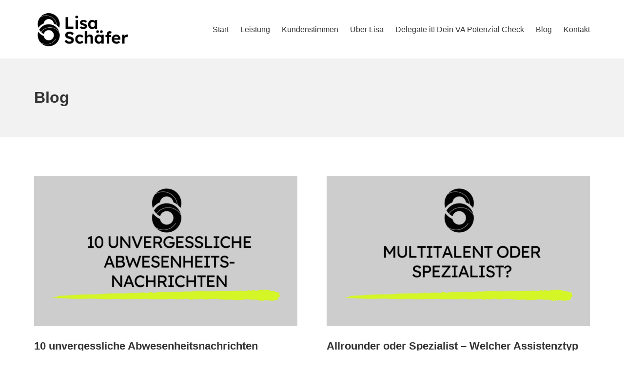

--- FILE ---
content_type: text/html; charset=UTF-8
request_url: https://lisa-schaefer.de/blog/
body_size: 14519
content:
<!DOCTYPE html><html lang="de"><head><meta charset="UTF-8"><meta name="viewport" content="width=device-width, initial-scale=1"><link rel="profile" href="http://gmpg.org/xfn/11"><meta name='robots' content='index, follow, max-image-preview:large, max-snippet:-1, max-video-preview:-1' /><style>img:is([sizes="auto" i], [sizes^="auto," i]) { contain-intrinsic-size: 3000px 1500px }</style> <script defer id="cookieyes" type="text/javascript" src="https://cdn-cookieyes.com/client_data/56f3c84f3a479301b4cc37b9/script.js"></script> <title>Blog - Lisa Schäfer - Virtuelle Assistenz</title><meta name="description" content="Auf diesem Blog teile ich Infos, Tipps und Tricks rund um Deine Zusammenarbeit mit einer Virtuellen Assistenz." /><link rel="canonical" href="https://lisa-schaefer.de/blog/" /><meta property="og:locale" content="de_DE" /><meta property="og:type" content="article" /><meta property="og:title" content="Blog - Lisa Schäfer - Virtuelle Assistenz" /><meta property="og:description" content="Auf diesem Blog teile ich Infos, Tipps und Tricks rund um Deine Zusammenarbeit mit einer Virtuellen Assistenz." /><meta property="og:url" content="https://lisa-schaefer.de/blog/" /><meta property="og:site_name" content="Lisa Schäfer" /><meta name="twitter:card" content="summary_large_image" /> <script type="application/ld+json" class="yoast-schema-graph">{"@context":"https://schema.org","@graph":[{"@type":["WebPage","CollectionPage"],"@id":"https://lisa-schaefer.de/blog/","url":"https://lisa-schaefer.de/blog/","name":"Blog - Lisa Schäfer - Virtuelle Assistenz","isPartOf":{"@id":"https://lisa-schaefer.de/#website"},"datePublished":"2023-08-28T13:19:59+00:00","dateModified":"2023-08-30T13:55:57+00:00","description":"Auf diesem Blog teile ich Infos, Tipps und Tricks rund um Deine Zusammenarbeit mit einer Virtuellen Assistenz.","breadcrumb":{"@id":"https://lisa-schaefer.de/blog/#breadcrumb"},"inLanguage":"de"},{"@type":"BreadcrumbList","@id":"https://lisa-schaefer.de/blog/#breadcrumb","itemListElement":[{"@type":"ListItem","position":1,"name":"Startseite","item":"https://lisa-schaefer.de/"},{"@type":"ListItem","position":2,"name":"Blog"}]},{"@type":"WebSite","@id":"https://lisa-schaefer.de/#website","url":"https://lisa-schaefer.de/","name":"Lisa Schäfer","description":"Virtuelle Assistenz","publisher":{"@id":"https://lisa-schaefer.de/#organization"},"potentialAction":[{"@type":"SearchAction","target":{"@type":"EntryPoint","urlTemplate":"https://lisa-schaefer.de/?s={search_term_string}"},"query-input":{"@type":"PropertyValueSpecification","valueRequired":true,"valueName":"search_term_string"}}],"inLanguage":"de"},{"@type":"Organization","@id":"https://lisa-schaefer.de/#organization","name":"Lisa Schäfer","url":"https://lisa-schaefer.de/","logo":{"@type":"ImageObject","inLanguage":"de","@id":"https://lisa-schaefer.de/#/schema/logo/image/","url":"https://lisa-schaefer.de/wp-content/uploads/2023/03/Lisa_Logo_HeaderKlein.webp","contentUrl":"https://lisa-schaefer.de/wp-content/uploads/2023/03/Lisa_Logo_HeaderKlein.webp","width":1003,"height":400,"caption":"Lisa Schäfer"},"image":{"@id":"https://lisa-schaefer.de/#/schema/logo/image/"}}]}</script> <link rel='dns-prefetch' href='//stats.wp.com' /><link rel="alternate" type="application/rss+xml" title="Lisa Schäfer &raquo; Feed" href="https://lisa-schaefer.de/feed/" /><link rel="alternate" type="application/rss+xml" title="Lisa Schäfer &raquo; Kommentar-Feed" href="https://lisa-schaefer.de/comments/feed/" /> <script defer src="[data-uri]"></script> <style id='wp-emoji-styles-inline-css' type='text/css'>img.wp-smiley, img.emoji {
		display: inline !important;
		border: none !important;
		box-shadow: none !important;
		height: 1em !important;
		width: 1em !important;
		margin: 0 0.07em !important;
		vertical-align: -0.1em !important;
		background: none !important;
		padding: 0 !important;
	}</style><style id='classic-theme-styles-inline-css' type='text/css'>/*! This file is auto-generated */
.wp-block-button__link{color:#fff;background-color:#32373c;border-radius:9999px;box-shadow:none;text-decoration:none;padding:calc(.667em + 2px) calc(1.333em + 2px);font-size:1.125em}.wp-block-file__button{background:#32373c;color:#fff;text-decoration:none}</style><style id='qsm-quiz-style-inline-css' type='text/css'></style><link rel='stylesheet' id='mediaelement-css' href='https://lisa-schaefer.de/wp-includes/js/mediaelement/mediaelementplayer-legacy.min.css?ver=4.2.17' type='text/css' media='all' /><link rel='stylesheet' id='wp-mediaelement-css' href='https://lisa-schaefer.de/wp-includes/js/mediaelement/wp-mediaelement.min.css?ver=6.8.3' type='text/css' media='all' /><style id='jetpack-sharing-buttons-style-inline-css' type='text/css'>.jetpack-sharing-buttons__services-list{display:flex;flex-direction:row;flex-wrap:wrap;gap:0;list-style-type:none;margin:5px;padding:0}.jetpack-sharing-buttons__services-list.has-small-icon-size{font-size:12px}.jetpack-sharing-buttons__services-list.has-normal-icon-size{font-size:16px}.jetpack-sharing-buttons__services-list.has-large-icon-size{font-size:24px}.jetpack-sharing-buttons__services-list.has-huge-icon-size{font-size:36px}@media print{.jetpack-sharing-buttons__services-list{display:none!important}}.editor-styles-wrapper .wp-block-jetpack-sharing-buttons{gap:0;padding-inline-start:0}ul.jetpack-sharing-buttons__services-list.has-background{padding:1.25em 2.375em}</style><style id='global-styles-inline-css' type='text/css'>:root{--wp--preset--aspect-ratio--square: 1;--wp--preset--aspect-ratio--4-3: 4/3;--wp--preset--aspect-ratio--3-4: 3/4;--wp--preset--aspect-ratio--3-2: 3/2;--wp--preset--aspect-ratio--2-3: 2/3;--wp--preset--aspect-ratio--16-9: 16/9;--wp--preset--aspect-ratio--9-16: 9/16;--wp--preset--color--black: #000000;--wp--preset--color--cyan-bluish-gray: #abb8c3;--wp--preset--color--white: #ffffff;--wp--preset--color--pale-pink: #f78da7;--wp--preset--color--vivid-red: #cf2e2e;--wp--preset--color--luminous-vivid-orange: #ff6900;--wp--preset--color--luminous-vivid-amber: #fcb900;--wp--preset--color--light-green-cyan: #7bdcb5;--wp--preset--color--vivid-green-cyan: #00d084;--wp--preset--color--pale-cyan-blue: #8ed1fc;--wp--preset--color--vivid-cyan-blue: #0693e3;--wp--preset--color--vivid-purple: #9b51e0;--wp--preset--gradient--vivid-cyan-blue-to-vivid-purple: linear-gradient(135deg,rgba(6,147,227,1) 0%,rgb(155,81,224) 100%);--wp--preset--gradient--light-green-cyan-to-vivid-green-cyan: linear-gradient(135deg,rgb(122,220,180) 0%,rgb(0,208,130) 100%);--wp--preset--gradient--luminous-vivid-amber-to-luminous-vivid-orange: linear-gradient(135deg,rgba(252,185,0,1) 0%,rgba(255,105,0,1) 100%);--wp--preset--gradient--luminous-vivid-orange-to-vivid-red: linear-gradient(135deg,rgba(255,105,0,1) 0%,rgb(207,46,46) 100%);--wp--preset--gradient--very-light-gray-to-cyan-bluish-gray: linear-gradient(135deg,rgb(238,238,238) 0%,rgb(169,184,195) 100%);--wp--preset--gradient--cool-to-warm-spectrum: linear-gradient(135deg,rgb(74,234,220) 0%,rgb(151,120,209) 20%,rgb(207,42,186) 40%,rgb(238,44,130) 60%,rgb(251,105,98) 80%,rgb(254,248,76) 100%);--wp--preset--gradient--blush-light-purple: linear-gradient(135deg,rgb(255,206,236) 0%,rgb(152,150,240) 100%);--wp--preset--gradient--blush-bordeaux: linear-gradient(135deg,rgb(254,205,165) 0%,rgb(254,45,45) 50%,rgb(107,0,62) 100%);--wp--preset--gradient--luminous-dusk: linear-gradient(135deg,rgb(255,203,112) 0%,rgb(199,81,192) 50%,rgb(65,88,208) 100%);--wp--preset--gradient--pale-ocean: linear-gradient(135deg,rgb(255,245,203) 0%,rgb(182,227,212) 50%,rgb(51,167,181) 100%);--wp--preset--gradient--electric-grass: linear-gradient(135deg,rgb(202,248,128) 0%,rgb(113,206,126) 100%);--wp--preset--gradient--midnight: linear-gradient(135deg,rgb(2,3,129) 0%,rgb(40,116,252) 100%);--wp--preset--font-size--small: 13.6px;--wp--preset--font-size--medium: 19.2px;--wp--preset--font-size--large: 24px;--wp--preset--font-size--x-large: 42px;--wp--preset--font-size--regular: 16px;--wp--preset--font-size--huge: 32px;--wp--preset--spacing--20: 0.44rem;--wp--preset--spacing--30: 0.67rem;--wp--preset--spacing--40: 1rem;--wp--preset--spacing--50: 1.5rem;--wp--preset--spacing--60: 2.25rem;--wp--preset--spacing--70: 3.38rem;--wp--preset--spacing--80: 5.06rem;--wp--preset--shadow--natural: 6px 6px 9px rgba(0, 0, 0, 0.2);--wp--preset--shadow--deep: 12px 12px 50px rgba(0, 0, 0, 0.4);--wp--preset--shadow--sharp: 6px 6px 0px rgba(0, 0, 0, 0.2);--wp--preset--shadow--outlined: 6px 6px 0px -3px rgba(255, 255, 255, 1), 6px 6px rgba(0, 0, 0, 1);--wp--preset--shadow--crisp: 6px 6px 0px rgba(0, 0, 0, 1);}:where(.is-layout-flex){gap: 0.5em;}:where(.is-layout-grid){gap: 0.5em;}body .is-layout-flex{display: flex;}.is-layout-flex{flex-wrap: wrap;align-items: center;}.is-layout-flex > :is(*, div){margin: 0;}body .is-layout-grid{display: grid;}.is-layout-grid > :is(*, div){margin: 0;}:where(.wp-block-columns.is-layout-flex){gap: 2em;}:where(.wp-block-columns.is-layout-grid){gap: 2em;}:where(.wp-block-post-template.is-layout-flex){gap: 1.25em;}:where(.wp-block-post-template.is-layout-grid){gap: 1.25em;}.has-black-color{color: var(--wp--preset--color--black) !important;}.has-cyan-bluish-gray-color{color: var(--wp--preset--color--cyan-bluish-gray) !important;}.has-white-color{color: var(--wp--preset--color--white) !important;}.has-pale-pink-color{color: var(--wp--preset--color--pale-pink) !important;}.has-vivid-red-color{color: var(--wp--preset--color--vivid-red) !important;}.has-luminous-vivid-orange-color{color: var(--wp--preset--color--luminous-vivid-orange) !important;}.has-luminous-vivid-amber-color{color: var(--wp--preset--color--luminous-vivid-amber) !important;}.has-light-green-cyan-color{color: var(--wp--preset--color--light-green-cyan) !important;}.has-vivid-green-cyan-color{color: var(--wp--preset--color--vivid-green-cyan) !important;}.has-pale-cyan-blue-color{color: var(--wp--preset--color--pale-cyan-blue) !important;}.has-vivid-cyan-blue-color{color: var(--wp--preset--color--vivid-cyan-blue) !important;}.has-vivid-purple-color{color: var(--wp--preset--color--vivid-purple) !important;}.has-black-background-color{background-color: var(--wp--preset--color--black) !important;}.has-cyan-bluish-gray-background-color{background-color: var(--wp--preset--color--cyan-bluish-gray) !important;}.has-white-background-color{background-color: var(--wp--preset--color--white) !important;}.has-pale-pink-background-color{background-color: var(--wp--preset--color--pale-pink) !important;}.has-vivid-red-background-color{background-color: var(--wp--preset--color--vivid-red) !important;}.has-luminous-vivid-orange-background-color{background-color: var(--wp--preset--color--luminous-vivid-orange) !important;}.has-luminous-vivid-amber-background-color{background-color: var(--wp--preset--color--luminous-vivid-amber) !important;}.has-light-green-cyan-background-color{background-color: var(--wp--preset--color--light-green-cyan) !important;}.has-vivid-green-cyan-background-color{background-color: var(--wp--preset--color--vivid-green-cyan) !important;}.has-pale-cyan-blue-background-color{background-color: var(--wp--preset--color--pale-cyan-blue) !important;}.has-vivid-cyan-blue-background-color{background-color: var(--wp--preset--color--vivid-cyan-blue) !important;}.has-vivid-purple-background-color{background-color: var(--wp--preset--color--vivid-purple) !important;}.has-black-border-color{border-color: var(--wp--preset--color--black) !important;}.has-cyan-bluish-gray-border-color{border-color: var(--wp--preset--color--cyan-bluish-gray) !important;}.has-white-border-color{border-color: var(--wp--preset--color--white) !important;}.has-pale-pink-border-color{border-color: var(--wp--preset--color--pale-pink) !important;}.has-vivid-red-border-color{border-color: var(--wp--preset--color--vivid-red) !important;}.has-luminous-vivid-orange-border-color{border-color: var(--wp--preset--color--luminous-vivid-orange) !important;}.has-luminous-vivid-amber-border-color{border-color: var(--wp--preset--color--luminous-vivid-amber) !important;}.has-light-green-cyan-border-color{border-color: var(--wp--preset--color--light-green-cyan) !important;}.has-vivid-green-cyan-border-color{border-color: var(--wp--preset--color--vivid-green-cyan) !important;}.has-pale-cyan-blue-border-color{border-color: var(--wp--preset--color--pale-cyan-blue) !important;}.has-vivid-cyan-blue-border-color{border-color: var(--wp--preset--color--vivid-cyan-blue) !important;}.has-vivid-purple-border-color{border-color: var(--wp--preset--color--vivid-purple) !important;}.has-vivid-cyan-blue-to-vivid-purple-gradient-background{background: var(--wp--preset--gradient--vivid-cyan-blue-to-vivid-purple) !important;}.has-light-green-cyan-to-vivid-green-cyan-gradient-background{background: var(--wp--preset--gradient--light-green-cyan-to-vivid-green-cyan) !important;}.has-luminous-vivid-amber-to-luminous-vivid-orange-gradient-background{background: var(--wp--preset--gradient--luminous-vivid-amber-to-luminous-vivid-orange) !important;}.has-luminous-vivid-orange-to-vivid-red-gradient-background{background: var(--wp--preset--gradient--luminous-vivid-orange-to-vivid-red) !important;}.has-very-light-gray-to-cyan-bluish-gray-gradient-background{background: var(--wp--preset--gradient--very-light-gray-to-cyan-bluish-gray) !important;}.has-cool-to-warm-spectrum-gradient-background{background: var(--wp--preset--gradient--cool-to-warm-spectrum) !important;}.has-blush-light-purple-gradient-background{background: var(--wp--preset--gradient--blush-light-purple) !important;}.has-blush-bordeaux-gradient-background{background: var(--wp--preset--gradient--blush-bordeaux) !important;}.has-luminous-dusk-gradient-background{background: var(--wp--preset--gradient--luminous-dusk) !important;}.has-pale-ocean-gradient-background{background: var(--wp--preset--gradient--pale-ocean) !important;}.has-electric-grass-gradient-background{background: var(--wp--preset--gradient--electric-grass) !important;}.has-midnight-gradient-background{background: var(--wp--preset--gradient--midnight) !important;}.has-small-font-size{font-size: var(--wp--preset--font-size--small) !important;}.has-medium-font-size{font-size: var(--wp--preset--font-size--medium) !important;}.has-large-font-size{font-size: var(--wp--preset--font-size--large) !important;}.has-x-large-font-size{font-size: var(--wp--preset--font-size--x-large) !important;}
:where(.wp-block-post-template.is-layout-flex){gap: 1.25em;}:where(.wp-block-post-template.is-layout-grid){gap: 1.25em;}
:where(.wp-block-columns.is-layout-flex){gap: 2em;}:where(.wp-block-columns.is-layout-grid){gap: 2em;}
:root :where(.wp-block-pullquote){font-size: 1.5em;line-height: 1.6;}</style><link rel='stylesheet' id='cleverreach_style-css' href='https://lisa-schaefer.de/wp-content/cache/autoptimize/autoptimize_single_3ac7036e2304568052dfac12cb80c7db.php?ver=6.8.3' type='text/css' media='all' /><link rel='stylesheet' id='heateor_sss_frontend_css-css' href='https://lisa-schaefer.de/wp-content/cache/autoptimize/autoptimize_single_ba4cc2135d79faefe28d070ad9d25a43.php?ver=3.3.79' type='text/css' media='all' /><style id='heateor_sss_frontend_css-inline-css' type='text/css'>.heateor_sss_button_instagram span.heateor_sss_svg,a.heateor_sss_instagram span.heateor_sss_svg{background:radial-gradient(circle at 30% 107%,#fdf497 0,#fdf497 5%,#fd5949 45%,#d6249f 60%,#285aeb 90%)}.heateor_sss_horizontal_sharing .heateor_sss_svg,.heateor_sss_standard_follow_icons_container .heateor_sss_svg{color:#fff;border-width:0px;border-style:solid;border-color:transparent}.heateor_sss_horizontal_sharing .heateorSssTCBackground{color:#666}.heateor_sss_horizontal_sharing span.heateor_sss_svg:hover,.heateor_sss_standard_follow_icons_container span.heateor_sss_svg:hover{border-color:transparent;}.heateor_sss_vertical_sharing span.heateor_sss_svg,.heateor_sss_floating_follow_icons_container span.heateor_sss_svg{color:#fff;border-width:0px;border-style:solid;border-color:transparent;}.heateor_sss_vertical_sharing .heateorSssTCBackground{color:#666;}.heateor_sss_vertical_sharing span.heateor_sss_svg:hover,.heateor_sss_floating_follow_icons_container span.heateor_sss_svg:hover{border-color:transparent;}@media screen and (max-width:783px) {.heateor_sss_vertical_sharing{display:none!important}}</style><link rel='stylesheet' id='suki-jetpack-css' href='https://lisa-schaefer.de/wp-content/themes/suki/assets/css/compatibilities/jetpack/jetpack.min.css?ver=1.3.7' type='text/css' media='all' /><link rel='stylesheet' id='suki-css' href='https://lisa-schaefer.de/wp-content/themes/suki/assets/css/main.min.css?ver=1.3.7' type='text/css' media='all' /><style id='suki-inline-css' type='text/css'>/* Suki Dynamic CSS */
.suki-header-logo .suki-logo-image{width:200px}.suki-header-main-bar{height:120px}.suki-scroll-to-top{background-color:#d4f526;color:#0e0e0e}.suki-scroll-to-top:hover,.suki-scroll-to-top:focus{background-color:#0e0e0e;color:#fff}.suki-loop-grid{margin-left:-30px;margin-right:-30px}.suki-loop-grid>.entry{padding-left:30px;padding-right:30px}
/* Elementor Compatibility CSS */
.elementor-text-editor>*:last-child{margin-bottom:0}</style><link rel='stylesheet' id='bsfrt_frontend-css' href='https://lisa-schaefer.de/wp-content/plugins/read-meter/assets/css/bsfrt-frontend-css.min.css?ver=1.0.11' type='text/css' media='all' /><link rel='stylesheet' id='elementor-frontend-css' href='https://lisa-schaefer.de/wp-content/uploads/elementor/css/custom-frontend.min.css?ver=1769333610' type='text/css' media='all' /><link rel='stylesheet' id='eael-general-css' href='https://lisa-schaefer.de/wp-content/plugins/essential-addons-for-elementor-lite/assets/front-end/css/view/general.min.css?ver=6.5.1' type='text/css' media='all' /> <script type="text/javascript" src="https://lisa-schaefer.de/wp-includes/js/jquery/jquery.min.js?ver=3.7.1" id="jquery-core-js"></script> <script defer type="text/javascript" src="https://lisa-schaefer.de/wp-includes/js/jquery/jquery-migrate.min.js?ver=3.4.1" id="jquery-migrate-js"></script> <link rel="https://api.w.org/" href="https://lisa-schaefer.de/wp-json/" /><link rel="EditURI" type="application/rsd+xml" title="RSD" href="https://lisa-schaefer.de/xmlrpc.php?rsd" /><meta name="generator" content="WordPress 6.8.3" /><style>img#wpstats{display:none}</style><meta name="generator" content="Elementor 3.33.1; features: additional_custom_breakpoints; settings: css_print_method-external, google_font-enabled, font_display-swap"><style type="text/css" id="suki-custom-css"></style><style>.e-con.e-parent:nth-of-type(n+4):not(.e-lazyloaded):not(.e-no-lazyload),
				.e-con.e-parent:nth-of-type(n+4):not(.e-lazyloaded):not(.e-no-lazyload) * {
					background-image: none !important;
				}
				@media screen and (max-height: 1024px) {
					.e-con.e-parent:nth-of-type(n+3):not(.e-lazyloaded):not(.e-no-lazyload),
					.e-con.e-parent:nth-of-type(n+3):not(.e-lazyloaded):not(.e-no-lazyload) * {
						background-image: none !important;
					}
				}
				@media screen and (max-height: 640px) {
					.e-con.e-parent:nth-of-type(n+2):not(.e-lazyloaded):not(.e-no-lazyload),
					.e-con.e-parent:nth-of-type(n+2):not(.e-lazyloaded):not(.e-no-lazyload) * {
						background-image: none !important;
					}
				}</style><style type="text/css">.entry-content .bsf-rt-reading-time,
.post-content .bsf-rt-reading-time {
background: #eeeeee;

color: #0a0a0a;

font-size: 15px;

margin-top: 
		1px;

margin-right: 
		1px;

margin-bottom: 
		1px;

margin-left: 
		1px;

padding-top: 
		0.5em;

padding-right: 
		0.7em;

padding-bottom: 
		0.5em;

padding-left: 
		0.7em;

width: max-content;

display: block;

min-width: 100px;

}</style><style type="text/css">.admin-bar .progress-container-top {
		background: #cdcdcd;
		height: 12px;

		}
		.progress-container-top {
		background: #cdcdcd;
		height: 12px;

		}
		.progress-container-bottom {
		background: #cdcdcd;
		height: 12px;

		} 
		.progress-bar {
		background: #D4F526;
		height: 12px;
		width: 0%;

		}</style><link rel="icon" href="https://lisa-schaefer.de/wp-content/uploads/2023/04/cropped-Bildschirm­foto-2023-04-06-um-15.52.55-32x32.png" sizes="32x32" /><link rel="icon" href="https://lisa-schaefer.de/wp-content/uploads/2023/04/cropped-Bildschirm­foto-2023-04-06-um-15.52.55-192x192.png" sizes="192x192" /><link rel="apple-touch-icon" href="https://lisa-schaefer.de/wp-content/uploads/2023/04/cropped-Bildschirm­foto-2023-04-06-um-15.52.55-180x180.png" /><meta name="msapplication-TileImage" content="https://lisa-schaefer.de/wp-content/uploads/2023/04/cropped-Bildschirm­foto-2023-04-06-um-15.52.55-270x270.png" /></head><body class="blog wp-custom-logo wp-embed-responsive wp-theme-suki ltr hfeed suki-page-layout-full-width suki-ver-1-3-7 elementor-default elementor-kit-11"> <a class="skip-link screen-reader-text" href="#content">Zum Inhalt springen</a><div id="mobile-vertical-header" class="suki-header-mobile-vertical suki-header suki-popup suki-header-mobile-vertical-display-drawer suki-header-mobile-vertical-position-left suki-text-align-left" itemscope itemtype="https://schema.org/WPHeader"><div class="suki-popup-background suki-popup-close"></div><div class="suki-header-mobile-vertical-bar suki-header-section-vertical suki-popup-content"><div class="suki-header-section-vertical-column"><div class="suki-header-mobile-vertical-bar-top suki-header-section-vertical-row"><div class="suki-header-search-bar suki-header-search"><form role="search" method="get" class="search-form" action="https://lisa-schaefer.de/"> <label> <span class="screen-reader-text">Suche nach:</span> <input type="search" class="search-field" placeholder="Suche&hellip;" value="" name="s" /><span class="suki-icon suki-search-icon" title="" aria-hidden="true"><svg xmlns="http://www.w3.org/2000/svg" viewBox="0 0 64 64" width="64" height="64"><path d="M26,46.1a20,20,0,1,1,20-20A20,20,0,0,1,26,46.1ZM63.4,58.5,48.2,43.3a3.67,3.67,0,0,0-2-.8A26.7,26.7,0,0,0,52,26a26,26,0,1,0-9.6,20.2,4.64,4.64,0,0,0,.8,2L58.4,63.4a1.93,1.93,0,0,0,2.8,0l2.1-2.1A1.86,1.86,0,0,0,63.4,58.5Z"/></svg></span> </label> <input type="submit" class="search-submit" value="Suchen" /></form></div><nav class="suki-header-mobile-menu suki-header-menu site-navigation" role="navigation" itemscope itemtype="https://schema.org/SiteNavigationElement" aria-label="Mobile Header Menü"><ul id="menu-menue" class="menu suki-toggle-menu"><li id="menu-item-658" class="menu-item menu-item-type-post_type menu-item-object-page menu-item-home menu-item-658"><a href="https://lisa-schaefer.de/" class="suki-menu-item-link "><span class="suki-menu-item-title">Start</span></a></li><li id="menu-item-659" class="menu-item menu-item-type-custom menu-item-object-custom menu-item-home menu-item-659"><a href="https://lisa-schaefer.de/#leistung" class="suki-menu-item-link "><span class="suki-menu-item-title">Leistung</span></a></li><li id="menu-item-660" class="menu-item menu-item-type-custom menu-item-object-custom menu-item-660"><a href="https://lisa-schaefer.de/kundenstimmen" class="suki-menu-item-link "><span class="suki-menu-item-title">Kundenstimmen</span></a></li><li id="menu-item-661" class="menu-item menu-item-type-custom menu-item-object-custom menu-item-home menu-item-661"><a href="https://lisa-schaefer.de/#ueberlisa" class="suki-menu-item-link "><span class="suki-menu-item-title">Über Lisa</span></a></li><li id="menu-item-665" class="menu-item menu-item-type-custom menu-item-object-custom menu-item-665"><a href="https://lisa-schaefer.de/delegateit" class="suki-menu-item-link "><span class="suki-menu-item-title">Delegate it! Dein VA Potenzial Check</span></a></li><li id="menu-item-798" class="menu-item menu-item-type-post_type menu-item-object-page current-menu-item page_item page-item-785 current_page_item current_page_parent menu-item-798"><a href="https://lisa-schaefer.de/blog/" aria-current="page" class="suki-menu-item-link "><span class="suki-menu-item-title">Blog</span></a></li><li id="menu-item-666" class="menu-item menu-item-type-custom menu-item-object-custom menu-item-home menu-item-666"><a href="https://lisa-schaefer.de/#kontakt" class="suki-menu-item-link "><span class="suki-menu-item-title">Kontakt</span></a></li></ul></nav></div></div></div></div><div id="canvas" class="suki-canvas"><div id="page" class="site"><header id="masthead" class="suki-header site-header" role="banner" itemscope itemtype="https://schema.org/WPHeader"><div id="header" class="suki-header-main suki-header"><div id="suki-header-main-bar" class="suki-header-main-bar suki-header-section suki-section suki-section-default suki-header-menu-highlight-none"><div class="suki-header-main-bar-inner suki-section-inner"><div class="suki-wrapper"><div class="suki-header-main-bar-row suki-header-row "><div class="suki-header-main-bar-left suki-header-column"><div class="suki-header-logo site-branding menu"><div class="site-title menu-item h1"> <a href="https://lisa-schaefer.de/" rel="home" class="suki-menu-item-link"> <span class="suki-default-logo suki-logo"><span class="suki-logo-image"><img fetchpriority="high" width="1003" height="400" src="https://lisa-schaefer.de/wp-content/uploads/2023/03/Lisa_Logo_HeaderKlein.webp" class="attachment-full size-full" alt="Logo_HeaderKlein Lisa Schäfer Virtuelle Assistenz" decoding="async" srcset="https://lisa-schaefer.de/wp-content/uploads/2023/03/Lisa_Logo_HeaderKlein.webp 1003w, https://lisa-schaefer.de/wp-content/uploads/2023/03/Lisa_Logo_HeaderKlein-300x120.webp 300w, https://lisa-schaefer.de/wp-content/uploads/2023/03/Lisa_Logo_HeaderKlein-768x306.webp 768w" sizes="(max-width: 1003px) 100vw, 1003px" /></span><span class="screen-reader-text">Lisa Schäfer</span></span> </a></div></div></div><div class="suki-header-main-bar-right suki-header-column"><nav class="suki-header-menu-1 suki-header-menu site-navigation" role="navigation" itemscope itemtype="https://schema.org/SiteNavigationElement" aria-label="Header Menü 1"><ul id="menu-menue-1" class="menu suki-hover-menu"><li class="menu-item menu-item-type-post_type menu-item-object-page menu-item-home menu-item-658"><a href="https://lisa-schaefer.de/" class="suki-menu-item-link "><span class="suki-menu-item-title">Start</span></a></li><li class="menu-item menu-item-type-custom menu-item-object-custom menu-item-home menu-item-659"><a href="https://lisa-schaefer.de/#leistung" class="suki-menu-item-link "><span class="suki-menu-item-title">Leistung</span></a></li><li class="menu-item menu-item-type-custom menu-item-object-custom menu-item-660"><a href="https://lisa-schaefer.de/kundenstimmen" class="suki-menu-item-link "><span class="suki-menu-item-title">Kundenstimmen</span></a></li><li class="menu-item menu-item-type-custom menu-item-object-custom menu-item-home menu-item-661"><a href="https://lisa-schaefer.de/#ueberlisa" class="suki-menu-item-link "><span class="suki-menu-item-title">Über Lisa</span></a></li><li class="menu-item menu-item-type-custom menu-item-object-custom menu-item-665"><a href="https://lisa-schaefer.de/delegateit" class="suki-menu-item-link "><span class="suki-menu-item-title">Delegate it! Dein VA Potenzial Check</span></a></li><li class="menu-item menu-item-type-post_type menu-item-object-page current-menu-item page_item page-item-785 current_page_item current_page_parent menu-item-798"><a href="https://lisa-schaefer.de/blog/" aria-current="page" class="suki-menu-item-link "><span class="suki-menu-item-title">Blog</span></a></li><li class="menu-item menu-item-type-custom menu-item-object-custom menu-item-home menu-item-666"><a href="https://lisa-schaefer.de/#kontakt" class="suki-menu-item-link "><span class="suki-menu-item-title">Kontakt</span></a></li></ul></nav></div></div></div></div></div></div><div id="mobile-header" class="suki-header-mobile suki-header"><div id="suki-header-mobile-main-bar" class="suki-header-mobile-main-bar suki-header-section suki-section suki-section-default"><div class="suki-header-mobile-main-bar-inner suki-section-inner"><div class="suki-wrapper"><div class="suki-header-mobile-main-bar-row suki-header-row "><div class="suki-header-mobile-main-bar-left suki-header-column"><div class="suki-header-mobile-logo site-branding menu"><div class="site-title menu-item h1"> <a href="https://lisa-schaefer.de/" rel="home" class="suki-menu-item-link"> <span class="suki-default-logo suki-logo"><span class="suki-logo-image"><img width="2240" height="893" src="https://lisa-schaefer.de/wp-content/uploads/2023/03/Lisa_Logo_Header.webp" class="attachment-full size-full" alt="Logo_Header Lisa Schäfer Virtuelle Assistenz" decoding="async" srcset="https://lisa-schaefer.de/wp-content/uploads/2023/03/Lisa_Logo_Header.webp 2240w, https://lisa-schaefer.de/wp-content/uploads/2023/03/Lisa_Logo_Header-300x120.webp 300w, https://lisa-schaefer.de/wp-content/uploads/2023/03/Lisa_Logo_Header-1024x408.webp 1024w, https://lisa-schaefer.de/wp-content/uploads/2023/03/Lisa_Logo_Header-768x306.webp 768w, https://lisa-schaefer.de/wp-content/uploads/2023/03/Lisa_Logo_Header-1536x612.webp 1536w, https://lisa-schaefer.de/wp-content/uploads/2023/03/Lisa_Logo_Header-2048x816.webp 2048w" sizes="(max-width: 2240px) 100vw, 2240px" /></span><span class="screen-reader-text">Lisa Schäfer</span></span> </a></div></div></div><div class="suki-header-mobile-main-bar-right suki-header-column"><div class="suki-header-mobile-vertical-toggle"> <button class="suki-popup-toggle suki-toggle" data-target="mobile-vertical-header" aria-expanded="false"> <span class="suki-icon suki-menu-icon" title="" aria-hidden="true"><svg xmlns="http://www.w3.org/2000/svg" viewBox="0 0 64 64" width="64" height="64"><path d="M60,35H4a2,2,0,0,1-2-2V31a2,2,0,0,1,2-2H60a2,2,0,0,1,2,2v2A2,2,0,0,1,60,35Zm0-22H4a2,2,0,0,1-2-2V9A2,2,0,0,1,4,7H60a2,2,0,0,1,2,2v2A2,2,0,0,1,60,13Zm0,44H4a2,2,0,0,1-2-2V53a2,2,0,0,1,2-2H60a2,2,0,0,1,2,2v2A2,2,0,0,1,60,57Z"/></svg></span> <span class="screen-reader-text">Mobile Menü</span> </button></div></div></div></div></div></div></div></header><div id="content" class="suki-content site-content suki-section suki-section-default suki-content-layout-wide"><section id="hero" class="suki-hero suki-section-default" role="region" aria-label="Hero Section"><div class="suki-hero-inner suki-section-inner"><div class="suki-wrapper"><div class="content-header suki-text-align-left"><h1 class="page-title">Blog</h1></div></div></div></section><div class="suki-content-inner suki-section-inner"><div class="suki-wrapper"><div class="suki-content-row"><div id="primary" class="content-area"><main id="main" class="site-main" role="main"><div id="loop" class="suki-loop suki-loop-grid suki-loop-grid-2-columns"><article id="post-1228" class="entry entry-layout-grid entry-small post-1228 post type-post status-publish format-standard has-post-thumbnail hentry category-uncategorized" role="article"><div class="entry-wrapper"> <a href="https://lisa-schaefer.de/10-unvergessliche-abwesenheitsnachrichten/" class="entry-thumbnail entry-grid-thumbnail"> <img width="768" height="439" src="https://lisa-schaefer.de/wp-content/uploads/2024/12/Unvergessliche-Abwesenheitsnachrichten-768x439.png" class="attachment-medium_large size-medium_large wp-post-image" alt="Schwarzes, rundes Logo und Titel &quot;10 Unvergessliche Abwesenheitsnachrichten&quot; auf hellgrauem Hintergrund" decoding="async" srcset="https://lisa-schaefer.de/wp-content/uploads/2024/12/Unvergessliche-Abwesenheitsnachrichten-768x439.png 768w, https://lisa-schaefer.de/wp-content/uploads/2024/12/Unvergessliche-Abwesenheitsnachrichten-300x171.png 300w, https://lisa-schaefer.de/wp-content/uploads/2024/12/Unvergessliche-Abwesenheitsnachrichten-1024x585.png 1024w, https://lisa-schaefer.de/wp-content/uploads/2024/12/Unvergessliche-Abwesenheitsnachrichten.png 1050w" sizes="(max-width: 768px) 100vw, 768px" /> </a><header class="entry-header suki-text-align-left"><h2 class="entry-small-title small-title"><a href="https://lisa-schaefer.de/10-unvergessliche-abwesenheitsnachrichten/" rel="bookmark">10 unvergessliche Abwesenheitsnachrichten</a></h2><div class="entry-meta"><span class="entry-meta-date"><a href="https://lisa-schaefer.de/10-unvergessliche-abwesenheitsnachrichten/" class="posted-on"><time class="entry-date published" datetime="2024-12-04T16:24:27+01:00">4. Dezember 2024</time><time class="updated screen-reader-text" datetime="2024-12-04T16:33:55+01:00">4. Dezember 2024</time></a></span></div></header><div class="entry-content entry-excerpt"><p>Deine Abwesenheitsnotiz kann mehr als nur &#8222;Bin im Urlaub&#8220; sagen. Wir alle habe diese 08/15 Auto-Responder schon gelesen. Gerade zur Urlaubszeit &#8211; an Weihnachten oder &hellip;</p><p> <a href="https://lisa-schaefer.de/10-unvergessliche-abwesenheitsnachrichten/" class="more-link text"> Weiterlesen </a></p></div><footer class="entry-footer suki-text-align-left"><div class="entry-meta">Posted in <span class="entry-meta-categories cat-links"><a href="https://lisa-schaefer.de/category/uncategorized/" rel="category tag">Uncategorized</a></span></div></footer></div></article><article id="post-858" class="entry entry-layout-grid entry-small post-858 post type-post status-publish format-standard has-post-thumbnail hentry category-zusammenarbeit" role="article"><div class="entry-wrapper"> <a href="https://lisa-schaefer.de/allrounder-oder-spezialist-welcher-assistenztyp-macht-fur-dich-sinn/" class="entry-thumbnail entry-grid-thumbnail"> <img loading="lazy" width="768" height="439" src="https://lisa-schaefer.de/wp-content/uploads/2023/10/Allrounder-oder-Spezialist-768x439.png" class="attachment-medium_large size-medium_large wp-post-image" alt="Schwarzes, rundes Logo und Titel &quot;Multitalent oder Spezialist?&quot; auf hellgrauem Hintergrund" decoding="async" srcset="https://lisa-schaefer.de/wp-content/uploads/2023/10/Allrounder-oder-Spezialist-768x439.png 768w, https://lisa-schaefer.de/wp-content/uploads/2023/10/Allrounder-oder-Spezialist-300x171.png 300w, https://lisa-schaefer.de/wp-content/uploads/2023/10/Allrounder-oder-Spezialist-1024x585.png 1024w, https://lisa-schaefer.de/wp-content/uploads/2023/10/Allrounder-oder-Spezialist.png 1050w" sizes="(max-width: 768px) 100vw, 768px" /> </a><header class="entry-header suki-text-align-left"><h2 class="entry-small-title small-title"><a href="https://lisa-schaefer.de/allrounder-oder-spezialist-welcher-assistenztyp-macht-fur-dich-sinn/" rel="bookmark">Allrounder oder Spezialist &#8211; Welcher Assistenztyp macht für Dich Sinn?</a></h2><div class="entry-meta"><span class="entry-meta-date"><a href="https://lisa-schaefer.de/allrounder-oder-spezialist-welcher-assistenztyp-macht-fur-dich-sinn/" class="posted-on"><time class="entry-date published" datetime="2023-10-13T08:49:55+02:00">13. Oktober 2023</time><time class="updated screen-reader-text" datetime="2023-10-13T08:52:17+02:00">13. Oktober 2023</time></a></span></div></header><div class="entry-content entry-excerpt"><p>Allrounder oder Spezialist*in: Welche virtuelle Assistenz macht für Dich Sinn? Du hast dich entschieden, eine virtuelle Assistenz für Dein Business anzufragen &#8211; großartig! Aber jetzt &hellip;</p><p> <a href="https://lisa-schaefer.de/allrounder-oder-spezialist-welcher-assistenztyp-macht-fur-dich-sinn/" class="more-link text"> Weiterlesen </a></p></div><footer class="entry-footer suki-text-align-left"><div class="entry-meta">Posted in <span class="entry-meta-categories cat-links"><a href="https://lisa-schaefer.de/category/zusammenarbeit/" rel="category tag">Zusammenarbeit</a></span></div></footer></div></article><article id="post-778" class="entry entry-layout-grid entry-small post-778 post type-post status-publish format-standard has-post-thumbnail hentry category-zusammenarbeit" role="article"><div class="entry-wrapper"> <a href="https://lisa-schaefer.de/3-schluessel-zur-erfolgreichen-zusammenarbeit/" class="entry-thumbnail entry-grid-thumbnail"> <img loading="lazy" width="768" height="439" src="https://lisa-schaefer.de/wp-content/uploads/2023/08/3-Schluessel-zur-erfolgreichen-Zusammenarbeit-768x439.jpg" class="attachment-medium_large size-medium_large wp-post-image" alt="Schwarzes, rundes Logo und Titel &quot;Erfolgreich zusammenarbeiten&quot; auf hellgrauem Hintergrund" decoding="async" srcset="https://lisa-schaefer.de/wp-content/uploads/2023/08/3-Schluessel-zur-erfolgreichen-Zusammenarbeit-768x439.jpg 768w, https://lisa-schaefer.de/wp-content/uploads/2023/08/3-Schluessel-zur-erfolgreichen-Zusammenarbeit-300x171.jpg 300w, https://lisa-schaefer.de/wp-content/uploads/2023/08/3-Schluessel-zur-erfolgreichen-Zusammenarbeit-1024x585.jpg 1024w, https://lisa-schaefer.de/wp-content/uploads/2023/08/3-Schluessel-zur-erfolgreichen-Zusammenarbeit.jpg 1050w" sizes="(max-width: 768px) 100vw, 768px" /> </a><header class="entry-header suki-text-align-left"><h2 class="entry-small-title small-title"><a href="https://lisa-schaefer.de/3-schluessel-zur-erfolgreichen-zusammenarbeit/" rel="bookmark">3 Schlüssel zur erfolgreichen Zusammenarbeit mit einer Virtuellen Assistenz</a></h2><div class="entry-meta"><span class="entry-meta-date"><a href="https://lisa-schaefer.de/3-schluessel-zur-erfolgreichen-zusammenarbeit/" class="posted-on"><time class="entry-date published" datetime="2023-08-28T09:23:43+02:00">28. August 2023</time><time class="updated screen-reader-text" datetime="2023-08-30T15:41:04+02:00">30. August 2023</time></a></span></div></header><div class="entry-content entry-excerpt"><p>Für Dich sollte eine Zusammenarbeit mit einer virtuellen Assistenz auf jeden Fall eines sein: lohnend. Im Laufe der Jahre meiner Selbstständigkeit habe ich viele unterschiedliche &hellip;</p><p> <a href="https://lisa-schaefer.de/3-schluessel-zur-erfolgreichen-zusammenarbeit/" class="more-link text"> Weiterlesen </a></p></div><footer class="entry-footer suki-text-align-left"><div class="entry-meta">Posted in <span class="entry-meta-categories cat-links"><a href="https://lisa-schaefer.de/category/zusammenarbeit/" rel="category tag">Zusammenarbeit</a></span></div></footer></div></article><article id="post-755" class="entry entry-layout-grid entry-small post-755 post type-post status-publish format-standard has-post-thumbnail hentry category-zusammenarbeit" role="article"><div class="entry-wrapper"> <a href="https://lisa-schaefer.de/die-perfekte-assistenz-finden/" class="entry-thumbnail entry-grid-thumbnail"> <img loading="lazy" width="768" height="439" src="https://lisa-schaefer.de/wp-content/uploads/2023/07/Die-perfekte-Assistenz-finden-768x439.jpg" class="attachment-medium_large size-medium_large wp-post-image" alt="Schwarzes, rundes Logo und Titel &quot;Die perfekte Assistenz finden&quot; auf hellgrauem Hintergrund" decoding="async" srcset="https://lisa-schaefer.de/wp-content/uploads/2023/07/Die-perfekte-Assistenz-finden-768x439.jpg 768w, https://lisa-schaefer.de/wp-content/uploads/2023/07/Die-perfekte-Assistenz-finden-300x171.jpg 300w, https://lisa-schaefer.de/wp-content/uploads/2023/07/Die-perfekte-Assistenz-finden-1024x585.jpg 1024w, https://lisa-schaefer.de/wp-content/uploads/2023/07/Die-perfekte-Assistenz-finden.jpg 1050w" sizes="(max-width: 768px) 100vw, 768px" /> </a><header class="entry-header suki-text-align-left"><h2 class="entry-small-title small-title"><a href="https://lisa-schaefer.de/die-perfekte-assistenz-finden/" rel="bookmark">Die perfekte Assistenz finden &#8211; 7 wichtige Punkte, die Du beachten solltest!</a></h2><div class="entry-meta"><span class="entry-meta-date"><a href="https://lisa-schaefer.de/die-perfekte-assistenz-finden/" class="posted-on"><time class="entry-date published" datetime="2023-07-06T17:13:54+02:00">6. Juli 2023</time><time class="updated screen-reader-text" datetime="2023-08-30T15:46:24+02:00">30. August 2023</time></a></span></div></header><div class="entry-content entry-excerpt"><p>Dringend Zeit für eine virtuelle Assistenz? Aber Du weißt nicht, worauf Du achten sollst? Abgeben fällt nicht immer leicht. Deswegen ist es umso wichtiger, eine &hellip;</p><p> <a href="https://lisa-schaefer.de/die-perfekte-assistenz-finden/" class="more-link text"> Weiterlesen </a></p></div><footer class="entry-footer suki-text-align-left"><div class="entry-meta">Posted in <span class="entry-meta-categories cat-links"><a href="https://lisa-schaefer.de/category/zusammenarbeit/" rel="category tag">Zusammenarbeit</a></span></div></footer></div></article><article id="post-767" class="entry entry-layout-grid entry-small post-767 post type-post status-publish format-standard has-post-thumbnail hentry category-zusammenarbeit" role="article"><div class="entry-wrapper"> <a href="https://lisa-schaefer.de/7-anzeichen-dass-du-dringend-eine-assistenz-brauchst/" class="entry-thumbnail entry-grid-thumbnail"> <img loading="lazy" width="768" height="439" src="https://lisa-schaefer.de/wp-content/uploads/2023/06/7-Anzeichen-dass-Du-dringend-eine-Assistenz-brauchst-768x439.jpg" class="attachment-medium_large size-medium_large wp-post-image" alt="Schwarzes, rundes Logo und Titel &quot;Dringend eine Assistenz nötig?&quot; auf hellgrauem Hintergrund" decoding="async" srcset="https://lisa-schaefer.de/wp-content/uploads/2023/06/7-Anzeichen-dass-Du-dringend-eine-Assistenz-brauchst-768x439.jpg 768w, https://lisa-schaefer.de/wp-content/uploads/2023/06/7-Anzeichen-dass-Du-dringend-eine-Assistenz-brauchst-300x171.jpg 300w, https://lisa-schaefer.de/wp-content/uploads/2023/06/7-Anzeichen-dass-Du-dringend-eine-Assistenz-brauchst-1024x585.jpg 1024w, https://lisa-schaefer.de/wp-content/uploads/2023/06/7-Anzeichen-dass-Du-dringend-eine-Assistenz-brauchst.jpg 1050w" sizes="(max-width: 768px) 100vw, 768px" /> </a><header class="entry-header suki-text-align-left"><h2 class="entry-small-title small-title"><a href="https://lisa-schaefer.de/7-anzeichen-dass-du-dringend-eine-assistenz-brauchst/" rel="bookmark">7 Anzeichen, dass Du ganz dringend eine Virtuelle Assistenz brauchst</a></h2><div class="entry-meta"><span class="entry-meta-date"><a href="https://lisa-schaefer.de/7-anzeichen-dass-du-dringend-eine-assistenz-brauchst/" class="posted-on"><time class="entry-date published" datetime="2023-06-17T14:33:06+02:00">17. Juni 2023</time><time class="updated screen-reader-text" datetime="2023-08-30T15:51:41+02:00">30. August 2023</time></a></span></div></header><div class="entry-content entry-excerpt"><p>Das Leben für Selbstständige wie Dich (und mich! 😉) ist aufregend und im besten Falle wahnsinnig erfüllend. Aber eben oft auch stressig und fordernd. Du &hellip;</p><p> <a href="https://lisa-schaefer.de/7-anzeichen-dass-du-dringend-eine-assistenz-brauchst/" class="more-link text"> Weiterlesen </a></p></div><footer class="entry-footer suki-text-align-left"><div class="entry-meta">Posted in <span class="entry-meta-categories cat-links"><a href="https://lisa-schaefer.de/category/zusammenarbeit/" rel="category tag">Zusammenarbeit</a></span></div></footer></div></article></div></main></div></div></div></div></div><footer id="colophon" class="site-footer suki-footer" role="contentinfo" itemscope itemtype="https://schema.org/WPFooter"><div id="suki-footer-widgets-bar" class="suki-footer-widgets-bar suki-footer-section suki-section suki-section-default suki-widget-title-alignment-left suki-widget-title-decoration-border-bottom"><div class="suki-footer-widgets-bar-inner suki-section-inner"><div class="suki-wrapper"><div class="suki-footer-widgets-bar-row suki-footer-widgets-bar-columns-3"><div class="suki-footer-widgets-bar-column-1 suki-footer-widgets-bar-column"><div id="block-13" class="widget widget_block widget_text"><p><a href="https://lisa-schaefer.de/impressum/" data-type="URL" data-id="https://lisa-schaefer.de/impressum/">Impressum</a></p></div></div><div class="suki-footer-widgets-bar-column-2 suki-footer-widgets-bar-column"><div id="block-15" class="widget widget_block widget_text"><p><a href="https://lisa-schaefer.de/datenschutz/">Datenschutz</a></p></div></div><div class="suki-footer-widgets-bar-column-3 suki-footer-widgets-bar-column"><div id="block-16" class="widget widget_block widget_text"><p><a href="https://lisa-schaefer.de/agb/" data-type="URL" data-id="https://lisa-schaefer.de/agb/">Allgemeine Geschäftsbedingungen (AGB)</a></p></div></div></div></div></div></div></footer></div></div> <a href="#page" class="suki-scroll-to-top suki-scroll-to-top-position-right suki-scroll-to-top-display-sticky"> <span class="suki-icon " title="" aria-hidden="true"><svg xmlns="http://www.w3.org/2000/svg" viewBox="0 0 64 64" width="64" height="64"><path d="M32,20.3a3,3,0,0,0-2.12.88L12.17,38.89a2,2,0,0,0,0,2.83h0l1.42,1.41a2,2,0,0,0,2.82,0L32,27.54,47.59,43.13a2,2,0,0,0,2.82,0l1.42-1.41a2,2,0,0,0,0-2.83h0L34.12,21.18A3,3,0,0,0,32,20.3Z"/></svg></span> <span class="screen-reader-text">Back to Top</span> </a><script type="speculationrules">{"prefetch":[{"source":"document","where":{"and":[{"href_matches":"\/*"},{"not":{"href_matches":["\/wp-*.php","\/wp-admin\/*","\/wp-content\/uploads\/*","\/wp-content\/*","\/wp-content\/plugins\/*","\/wp-content\/themes\/suki\/*","\/*\\?(.+)"]}},{"not":{"selector_matches":"a[rel~=\"nofollow\"]"}},{"not":{"selector_matches":".no-prefetch, .no-prefetch a"}}]},"eagerness":"conservative"}]}</script> <script defer src="[data-uri]"></script> <script defer src="[data-uri]"></script> <script defer id="cleverreach_script-js-extra" src="[data-uri]"></script> <script defer type="text/javascript" src="https://lisa-schaefer.de/wp-content/cache/autoptimize/autoptimize_single_bef7f6cdbafd93267fe1eb8cf4746130.php?ver=6.8.3" id="cleverreach_script-js"></script> <script defer id="heateor_sss_sharing_js-js-before" src="[data-uri]"></script> <script defer type="text/javascript" src="https://lisa-schaefer.de/wp-content/cache/autoptimize/autoptimize_single_15a28232bbde9e548f275d6e52385bd6.php?ver=3.3.79" id="heateor_sss_sharing_js-js"></script> <script defer type="text/javascript" src="https://lisa-schaefer.de/wp-content/plugins/happy-elementor-addons/assets/js/extension-reading-progress-bar.min.js?ver=3.20.2" id="happy-reading-progress-bar-js"></script> <script defer id="suki-js-extra" src="[data-uri]"></script> <script defer type="text/javascript" src="https://lisa-schaefer.de/wp-content/themes/suki/assets/js/main.min.js?ver=1.3.7" id="suki-js"></script> <script defer id="eael-general-js-extra" src="[data-uri]"></script> <script defer type="text/javascript" src="https://lisa-schaefer.de/wp-content/plugins/essential-addons-for-elementor-lite/assets/front-end/js/view/general.min.js?ver=6.5.1" id="eael-general-js"></script> <script type="text/javascript" id="jetpack-stats-js-before">_stq = window._stq || [];
_stq.push([ "view", JSON.parse("{\"v\":\"ext\",\"blog\":\"219635933\",\"post\":\"785\",\"tz\":\"1\",\"srv\":\"lisa-schaefer.de\",\"j\":\"1:15.2\"}") ]);
_stq.push([ "clickTrackerInit", "219635933", "785" ]);</script> <script type="text/javascript" src="https://stats.wp.com/e-202605.js" id="jetpack-stats-js" defer="defer" data-wp-strategy="defer"></script> </body></html>
<!-- Dynamic page generated in 1.164 seconds. -->
<!-- Cached page generated by WP-Super-Cache on 2026-01-28 04:37:51 -->

<!-- Compression = gzip -->